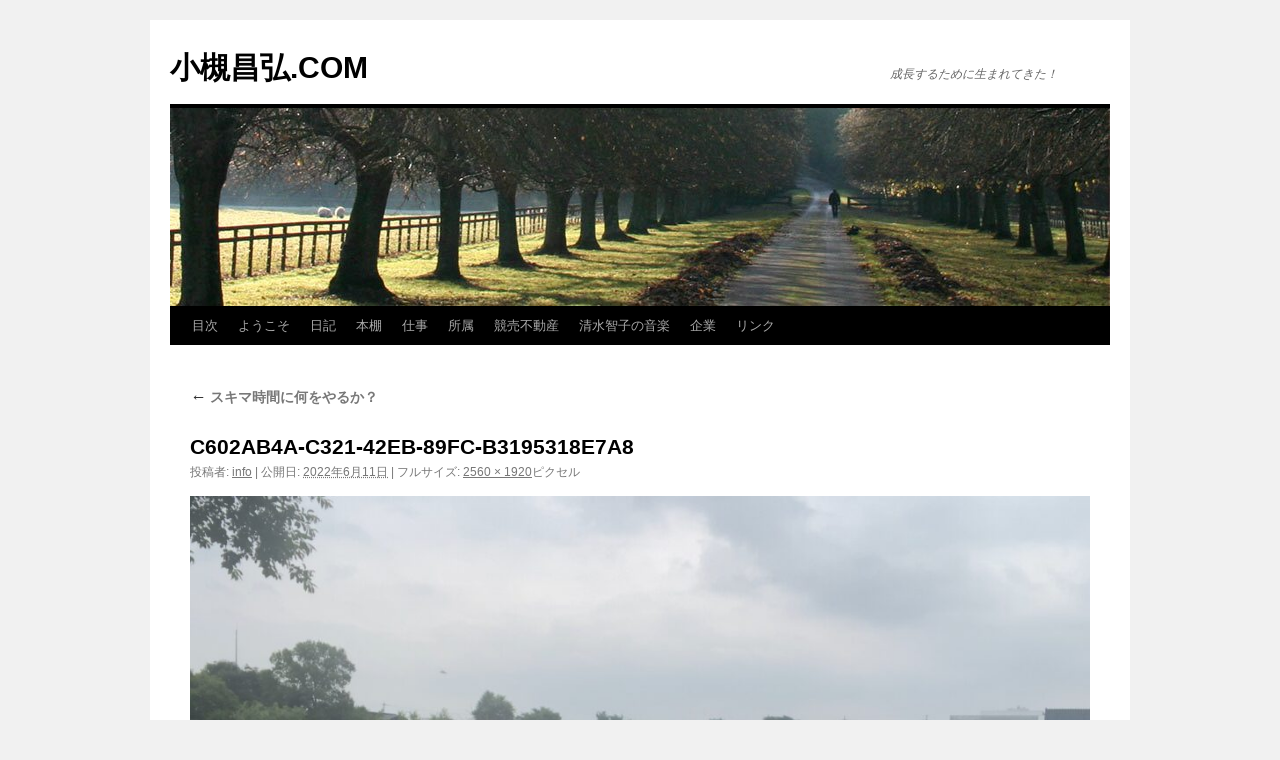

--- FILE ---
content_type: text/html; charset=UTF-8
request_url: http://otsukimasahiro.com/%E3%82%B9%E3%82%AD%E3%83%9E%E6%99%82%E9%96%93%E3%81%AB%E4%BD%95%E3%82%92%E3%82%84%E3%82%8B%E3%81%8B%EF%BC%9F/c602ab4a-c321-42eb-89fc-b3195318e7a8/
body_size: 10154
content:
<!DOCTYPE html>
<html dir="ltr" lang="ja" prefix="og: https://ogp.me/ns#">
<head>
<meta charset="UTF-8" />
<title>
C602AB4A-C321-42EB-89FC-B3195318E7A8 | 小槻昌弘.COM小槻昌弘.COM	</title>
<link rel="profile" href="https://gmpg.org/xfn/11" />
<link rel="stylesheet" type="text/css" media="all" href="http://otsukimasahiro.com/wp-content/themes/twentyten/style.css?ver=20251202" />
<link rel="pingback" href="http://otsukimasahiro.com/xmlrpc.php">

		<!-- All in One SEO 4.9.3 - aioseo.com -->
	<meta name="robots" content="max-image-preview:large" />
	<meta name="author" content="info"/>
	<link rel="canonical" href="http://otsukimasahiro.com/%e3%82%b9%e3%82%ad%e3%83%9e%e6%99%82%e9%96%93%e3%81%ab%e4%bd%95%e3%82%92%e3%82%84%e3%82%8b%e3%81%8b%ef%bc%9f/c602ab4a-c321-42eb-89fc-b3195318e7a8/" />
	<meta name="generator" content="All in One SEO (AIOSEO) 4.9.3" />
		<meta property="og:locale" content="ja_JP" />
		<meta property="og:site_name" content="小槻昌弘.COM | 成長するために生まれてきた！" />
		<meta property="og:type" content="article" />
		<meta property="og:title" content="C602AB4A-C321-42EB-89FC-B3195318E7A8 | 小槻昌弘.COM" />
		<meta property="og:url" content="http://otsukimasahiro.com/%e3%82%b9%e3%82%ad%e3%83%9e%e6%99%82%e9%96%93%e3%81%ab%e4%bd%95%e3%82%92%e3%82%84%e3%82%8b%e3%81%8b%ef%bc%9f/c602ab4a-c321-42eb-89fc-b3195318e7a8/" />
		<meta property="article:published_time" content="2022-06-11T05:00:37+00:00" />
		<meta property="article:modified_time" content="2022-06-11T05:00:37+00:00" />
		<meta property="article:publisher" content="https://www.facebook.com/otsukimasahiro" />
		<meta name="twitter:card" content="summary" />
		<meta name="twitter:site" content="@otsuki2009" />
		<meta name="twitter:title" content="C602AB4A-C321-42EB-89FC-B3195318E7A8 | 小槻昌弘.COM" />
		<meta name="twitter:creator" content="@otsuki2009" />
		<script type="application/ld+json" class="aioseo-schema">
			{"@context":"https:\/\/schema.org","@graph":[{"@type":"BreadcrumbList","@id":"http:\/\/otsukimasahiro.com\/%e3%82%b9%e3%82%ad%e3%83%9e%e6%99%82%e9%96%93%e3%81%ab%e4%bd%95%e3%82%92%e3%82%84%e3%82%8b%e3%81%8b%ef%bc%9f\/c602ab4a-c321-42eb-89fc-b3195318e7a8\/#breadcrumblist","itemListElement":[{"@type":"ListItem","@id":"http:\/\/otsukimasahiro.com#listItem","position":1,"name":"Home","item":"http:\/\/otsukimasahiro.com","nextItem":{"@type":"ListItem","@id":"http:\/\/otsukimasahiro.com\/%e3%82%b9%e3%82%ad%e3%83%9e%e6%99%82%e9%96%93%e3%81%ab%e4%bd%95%e3%82%92%e3%82%84%e3%82%8b%e3%81%8b%ef%bc%9f\/c602ab4a-c321-42eb-89fc-b3195318e7a8\/#listItem","name":"C602AB4A-C321-42EB-89FC-B3195318E7A8"}},{"@type":"ListItem","@id":"http:\/\/otsukimasahiro.com\/%e3%82%b9%e3%82%ad%e3%83%9e%e6%99%82%e9%96%93%e3%81%ab%e4%bd%95%e3%82%92%e3%82%84%e3%82%8b%e3%81%8b%ef%bc%9f\/c602ab4a-c321-42eb-89fc-b3195318e7a8\/#listItem","position":2,"name":"C602AB4A-C321-42EB-89FC-B3195318E7A8","previousItem":{"@type":"ListItem","@id":"http:\/\/otsukimasahiro.com#listItem","name":"Home"}}]},{"@type":"ItemPage","@id":"http:\/\/otsukimasahiro.com\/%e3%82%b9%e3%82%ad%e3%83%9e%e6%99%82%e9%96%93%e3%81%ab%e4%bd%95%e3%82%92%e3%82%84%e3%82%8b%e3%81%8b%ef%bc%9f\/c602ab4a-c321-42eb-89fc-b3195318e7a8\/#itempage","url":"http:\/\/otsukimasahiro.com\/%e3%82%b9%e3%82%ad%e3%83%9e%e6%99%82%e9%96%93%e3%81%ab%e4%bd%95%e3%82%92%e3%82%84%e3%82%8b%e3%81%8b%ef%bc%9f\/c602ab4a-c321-42eb-89fc-b3195318e7a8\/","name":"C602AB4A-C321-42EB-89FC-B3195318E7A8 | \u5c0f\u69fb\u660c\u5f18.COM","inLanguage":"ja","isPartOf":{"@id":"http:\/\/otsukimasahiro.com\/#website"},"breadcrumb":{"@id":"http:\/\/otsukimasahiro.com\/%e3%82%b9%e3%82%ad%e3%83%9e%e6%99%82%e9%96%93%e3%81%ab%e4%bd%95%e3%82%92%e3%82%84%e3%82%8b%e3%81%8b%ef%bc%9f\/c602ab4a-c321-42eb-89fc-b3195318e7a8\/#breadcrumblist"},"author":{"@id":"http:\/\/otsukimasahiro.com\/author\/info\/#author"},"creator":{"@id":"http:\/\/otsukimasahiro.com\/author\/info\/#author"},"datePublished":"2022-06-11T14:00:37+09:00","dateModified":"2022-06-11T14:00:37+09:00"},{"@type":"Person","@id":"http:\/\/otsukimasahiro.com\/#person","name":"info"},{"@type":"Person","@id":"http:\/\/otsukimasahiro.com\/author\/info\/#author","url":"http:\/\/otsukimasahiro.com\/author\/info\/","name":"info"},{"@type":"WebSite","@id":"http:\/\/otsukimasahiro.com\/#website","url":"http:\/\/otsukimasahiro.com\/","name":"\u5c0f\u69fb\u660c\u5f18.COM","description":"\u6210\u9577\u3059\u308b\u305f\u3081\u306b\u751f\u307e\u308c\u3066\u304d\u305f\uff01","inLanguage":"ja","publisher":{"@id":"http:\/\/otsukimasahiro.com\/#person"}}]}
		</script>
		<!-- All in One SEO -->

<link rel='dns-prefetch' href='//webfonts.xserver.jp' />
<link rel="alternate" type="application/rss+xml" title="小槻昌弘.COM &raquo; フィード" href="http://otsukimasahiro.com/feed/" />
<link rel="alternate" type="application/rss+xml" title="小槻昌弘.COM &raquo; コメントフィード" href="http://otsukimasahiro.com/comments/feed/" />
<link rel="alternate" title="oEmbed (JSON)" type="application/json+oembed" href="http://otsukimasahiro.com/wp-json/oembed/1.0/embed?url=http%3A%2F%2Fotsukimasahiro.com%2F%25e3%2582%25b9%25e3%2582%25ad%25e3%2583%259e%25e6%2599%2582%25e9%2596%2593%25e3%2581%25ab%25e4%25bd%2595%25e3%2582%2592%25e3%2582%2584%25e3%2582%258b%25e3%2581%258b%25ef%25bc%259f%2Fc602ab4a-c321-42eb-89fc-b3195318e7a8%2F" />
<link rel="alternate" title="oEmbed (XML)" type="text/xml+oembed" href="http://otsukimasahiro.com/wp-json/oembed/1.0/embed?url=http%3A%2F%2Fotsukimasahiro.com%2F%25e3%2582%25b9%25e3%2582%25ad%25e3%2583%259e%25e6%2599%2582%25e9%2596%2593%25e3%2581%25ab%25e4%25bd%2595%25e3%2582%2592%25e3%2582%2584%25e3%2582%258b%25e3%2581%258b%25ef%25bc%259f%2Fc602ab4a-c321-42eb-89fc-b3195318e7a8%2F&#038;format=xml" />
<style id='wp-img-auto-sizes-contain-inline-css' type='text/css'>
img:is([sizes=auto i],[sizes^="auto," i]){contain-intrinsic-size:3000px 1500px}
/*# sourceURL=wp-img-auto-sizes-contain-inline-css */
</style>
<style id='wp-emoji-styles-inline-css' type='text/css'>

	img.wp-smiley, img.emoji {
		display: inline !important;
		border: none !important;
		box-shadow: none !important;
		height: 1em !important;
		width: 1em !important;
		margin: 0 0.07em !important;
		vertical-align: -0.1em !important;
		background: none !important;
		padding: 0 !important;
	}
/*# sourceURL=wp-emoji-styles-inline-css */
</style>
<style id='wp-block-library-inline-css' type='text/css'>
:root{--wp-block-synced-color:#7a00df;--wp-block-synced-color--rgb:122,0,223;--wp-bound-block-color:var(--wp-block-synced-color);--wp-editor-canvas-background:#ddd;--wp-admin-theme-color:#007cba;--wp-admin-theme-color--rgb:0,124,186;--wp-admin-theme-color-darker-10:#006ba1;--wp-admin-theme-color-darker-10--rgb:0,107,160.5;--wp-admin-theme-color-darker-20:#005a87;--wp-admin-theme-color-darker-20--rgb:0,90,135;--wp-admin-border-width-focus:2px}@media (min-resolution:192dpi){:root{--wp-admin-border-width-focus:1.5px}}.wp-element-button{cursor:pointer}:root .has-very-light-gray-background-color{background-color:#eee}:root .has-very-dark-gray-background-color{background-color:#313131}:root .has-very-light-gray-color{color:#eee}:root .has-very-dark-gray-color{color:#313131}:root .has-vivid-green-cyan-to-vivid-cyan-blue-gradient-background{background:linear-gradient(135deg,#00d084,#0693e3)}:root .has-purple-crush-gradient-background{background:linear-gradient(135deg,#34e2e4,#4721fb 50%,#ab1dfe)}:root .has-hazy-dawn-gradient-background{background:linear-gradient(135deg,#faaca8,#dad0ec)}:root .has-subdued-olive-gradient-background{background:linear-gradient(135deg,#fafae1,#67a671)}:root .has-atomic-cream-gradient-background{background:linear-gradient(135deg,#fdd79a,#004a59)}:root .has-nightshade-gradient-background{background:linear-gradient(135deg,#330968,#31cdcf)}:root .has-midnight-gradient-background{background:linear-gradient(135deg,#020381,#2874fc)}:root{--wp--preset--font-size--normal:16px;--wp--preset--font-size--huge:42px}.has-regular-font-size{font-size:1em}.has-larger-font-size{font-size:2.625em}.has-normal-font-size{font-size:var(--wp--preset--font-size--normal)}.has-huge-font-size{font-size:var(--wp--preset--font-size--huge)}.has-text-align-center{text-align:center}.has-text-align-left{text-align:left}.has-text-align-right{text-align:right}.has-fit-text{white-space:nowrap!important}#end-resizable-editor-section{display:none}.aligncenter{clear:both}.items-justified-left{justify-content:flex-start}.items-justified-center{justify-content:center}.items-justified-right{justify-content:flex-end}.items-justified-space-between{justify-content:space-between}.screen-reader-text{border:0;clip-path:inset(50%);height:1px;margin:-1px;overflow:hidden;padding:0;position:absolute;width:1px;word-wrap:normal!important}.screen-reader-text:focus{background-color:#ddd;clip-path:none;color:#444;display:block;font-size:1em;height:auto;left:5px;line-height:normal;padding:15px 23px 14px;text-decoration:none;top:5px;width:auto;z-index:100000}html :where(.has-border-color){border-style:solid}html :where([style*=border-top-color]){border-top-style:solid}html :where([style*=border-right-color]){border-right-style:solid}html :where([style*=border-bottom-color]){border-bottom-style:solid}html :where([style*=border-left-color]){border-left-style:solid}html :where([style*=border-width]){border-style:solid}html :where([style*=border-top-width]){border-top-style:solid}html :where([style*=border-right-width]){border-right-style:solid}html :where([style*=border-bottom-width]){border-bottom-style:solid}html :where([style*=border-left-width]){border-left-style:solid}html :where(img[class*=wp-image-]){height:auto;max-width:100%}:where(figure){margin:0 0 1em}html :where(.is-position-sticky){--wp-admin--admin-bar--position-offset:var(--wp-admin--admin-bar--height,0px)}@media screen and (max-width:600px){html :where(.is-position-sticky){--wp-admin--admin-bar--position-offset:0px}}

/*# sourceURL=wp-block-library-inline-css */
</style><style id='global-styles-inline-css' type='text/css'>
:root{--wp--preset--aspect-ratio--square: 1;--wp--preset--aspect-ratio--4-3: 4/3;--wp--preset--aspect-ratio--3-4: 3/4;--wp--preset--aspect-ratio--3-2: 3/2;--wp--preset--aspect-ratio--2-3: 2/3;--wp--preset--aspect-ratio--16-9: 16/9;--wp--preset--aspect-ratio--9-16: 9/16;--wp--preset--color--black: #000;--wp--preset--color--cyan-bluish-gray: #abb8c3;--wp--preset--color--white: #fff;--wp--preset--color--pale-pink: #f78da7;--wp--preset--color--vivid-red: #cf2e2e;--wp--preset--color--luminous-vivid-orange: #ff6900;--wp--preset--color--luminous-vivid-amber: #fcb900;--wp--preset--color--light-green-cyan: #7bdcb5;--wp--preset--color--vivid-green-cyan: #00d084;--wp--preset--color--pale-cyan-blue: #8ed1fc;--wp--preset--color--vivid-cyan-blue: #0693e3;--wp--preset--color--vivid-purple: #9b51e0;--wp--preset--color--blue: #0066cc;--wp--preset--color--medium-gray: #666;--wp--preset--color--light-gray: #f1f1f1;--wp--preset--gradient--vivid-cyan-blue-to-vivid-purple: linear-gradient(135deg,rgb(6,147,227) 0%,rgb(155,81,224) 100%);--wp--preset--gradient--light-green-cyan-to-vivid-green-cyan: linear-gradient(135deg,rgb(122,220,180) 0%,rgb(0,208,130) 100%);--wp--preset--gradient--luminous-vivid-amber-to-luminous-vivid-orange: linear-gradient(135deg,rgb(252,185,0) 0%,rgb(255,105,0) 100%);--wp--preset--gradient--luminous-vivid-orange-to-vivid-red: linear-gradient(135deg,rgb(255,105,0) 0%,rgb(207,46,46) 100%);--wp--preset--gradient--very-light-gray-to-cyan-bluish-gray: linear-gradient(135deg,rgb(238,238,238) 0%,rgb(169,184,195) 100%);--wp--preset--gradient--cool-to-warm-spectrum: linear-gradient(135deg,rgb(74,234,220) 0%,rgb(151,120,209) 20%,rgb(207,42,186) 40%,rgb(238,44,130) 60%,rgb(251,105,98) 80%,rgb(254,248,76) 100%);--wp--preset--gradient--blush-light-purple: linear-gradient(135deg,rgb(255,206,236) 0%,rgb(152,150,240) 100%);--wp--preset--gradient--blush-bordeaux: linear-gradient(135deg,rgb(254,205,165) 0%,rgb(254,45,45) 50%,rgb(107,0,62) 100%);--wp--preset--gradient--luminous-dusk: linear-gradient(135deg,rgb(255,203,112) 0%,rgb(199,81,192) 50%,rgb(65,88,208) 100%);--wp--preset--gradient--pale-ocean: linear-gradient(135deg,rgb(255,245,203) 0%,rgb(182,227,212) 50%,rgb(51,167,181) 100%);--wp--preset--gradient--electric-grass: linear-gradient(135deg,rgb(202,248,128) 0%,rgb(113,206,126) 100%);--wp--preset--gradient--midnight: linear-gradient(135deg,rgb(2,3,129) 0%,rgb(40,116,252) 100%);--wp--preset--font-size--small: 13px;--wp--preset--font-size--medium: 20px;--wp--preset--font-size--large: 36px;--wp--preset--font-size--x-large: 42px;--wp--preset--spacing--20: 0.44rem;--wp--preset--spacing--30: 0.67rem;--wp--preset--spacing--40: 1rem;--wp--preset--spacing--50: 1.5rem;--wp--preset--spacing--60: 2.25rem;--wp--preset--spacing--70: 3.38rem;--wp--preset--spacing--80: 5.06rem;--wp--preset--shadow--natural: 6px 6px 9px rgba(0, 0, 0, 0.2);--wp--preset--shadow--deep: 12px 12px 50px rgba(0, 0, 0, 0.4);--wp--preset--shadow--sharp: 6px 6px 0px rgba(0, 0, 0, 0.2);--wp--preset--shadow--outlined: 6px 6px 0px -3px rgb(255, 255, 255), 6px 6px rgb(0, 0, 0);--wp--preset--shadow--crisp: 6px 6px 0px rgb(0, 0, 0);}:where(.is-layout-flex){gap: 0.5em;}:where(.is-layout-grid){gap: 0.5em;}body .is-layout-flex{display: flex;}.is-layout-flex{flex-wrap: wrap;align-items: center;}.is-layout-flex > :is(*, div){margin: 0;}body .is-layout-grid{display: grid;}.is-layout-grid > :is(*, div){margin: 0;}:where(.wp-block-columns.is-layout-flex){gap: 2em;}:where(.wp-block-columns.is-layout-grid){gap: 2em;}:where(.wp-block-post-template.is-layout-flex){gap: 1.25em;}:where(.wp-block-post-template.is-layout-grid){gap: 1.25em;}.has-black-color{color: var(--wp--preset--color--black) !important;}.has-cyan-bluish-gray-color{color: var(--wp--preset--color--cyan-bluish-gray) !important;}.has-white-color{color: var(--wp--preset--color--white) !important;}.has-pale-pink-color{color: var(--wp--preset--color--pale-pink) !important;}.has-vivid-red-color{color: var(--wp--preset--color--vivid-red) !important;}.has-luminous-vivid-orange-color{color: var(--wp--preset--color--luminous-vivid-orange) !important;}.has-luminous-vivid-amber-color{color: var(--wp--preset--color--luminous-vivid-amber) !important;}.has-light-green-cyan-color{color: var(--wp--preset--color--light-green-cyan) !important;}.has-vivid-green-cyan-color{color: var(--wp--preset--color--vivid-green-cyan) !important;}.has-pale-cyan-blue-color{color: var(--wp--preset--color--pale-cyan-blue) !important;}.has-vivid-cyan-blue-color{color: var(--wp--preset--color--vivid-cyan-blue) !important;}.has-vivid-purple-color{color: var(--wp--preset--color--vivid-purple) !important;}.has-black-background-color{background-color: var(--wp--preset--color--black) !important;}.has-cyan-bluish-gray-background-color{background-color: var(--wp--preset--color--cyan-bluish-gray) !important;}.has-white-background-color{background-color: var(--wp--preset--color--white) !important;}.has-pale-pink-background-color{background-color: var(--wp--preset--color--pale-pink) !important;}.has-vivid-red-background-color{background-color: var(--wp--preset--color--vivid-red) !important;}.has-luminous-vivid-orange-background-color{background-color: var(--wp--preset--color--luminous-vivid-orange) !important;}.has-luminous-vivid-amber-background-color{background-color: var(--wp--preset--color--luminous-vivid-amber) !important;}.has-light-green-cyan-background-color{background-color: var(--wp--preset--color--light-green-cyan) !important;}.has-vivid-green-cyan-background-color{background-color: var(--wp--preset--color--vivid-green-cyan) !important;}.has-pale-cyan-blue-background-color{background-color: var(--wp--preset--color--pale-cyan-blue) !important;}.has-vivid-cyan-blue-background-color{background-color: var(--wp--preset--color--vivid-cyan-blue) !important;}.has-vivid-purple-background-color{background-color: var(--wp--preset--color--vivid-purple) !important;}.has-black-border-color{border-color: var(--wp--preset--color--black) !important;}.has-cyan-bluish-gray-border-color{border-color: var(--wp--preset--color--cyan-bluish-gray) !important;}.has-white-border-color{border-color: var(--wp--preset--color--white) !important;}.has-pale-pink-border-color{border-color: var(--wp--preset--color--pale-pink) !important;}.has-vivid-red-border-color{border-color: var(--wp--preset--color--vivid-red) !important;}.has-luminous-vivid-orange-border-color{border-color: var(--wp--preset--color--luminous-vivid-orange) !important;}.has-luminous-vivid-amber-border-color{border-color: var(--wp--preset--color--luminous-vivid-amber) !important;}.has-light-green-cyan-border-color{border-color: var(--wp--preset--color--light-green-cyan) !important;}.has-vivid-green-cyan-border-color{border-color: var(--wp--preset--color--vivid-green-cyan) !important;}.has-pale-cyan-blue-border-color{border-color: var(--wp--preset--color--pale-cyan-blue) !important;}.has-vivid-cyan-blue-border-color{border-color: var(--wp--preset--color--vivid-cyan-blue) !important;}.has-vivid-purple-border-color{border-color: var(--wp--preset--color--vivid-purple) !important;}.has-vivid-cyan-blue-to-vivid-purple-gradient-background{background: var(--wp--preset--gradient--vivid-cyan-blue-to-vivid-purple) !important;}.has-light-green-cyan-to-vivid-green-cyan-gradient-background{background: var(--wp--preset--gradient--light-green-cyan-to-vivid-green-cyan) !important;}.has-luminous-vivid-amber-to-luminous-vivid-orange-gradient-background{background: var(--wp--preset--gradient--luminous-vivid-amber-to-luminous-vivid-orange) !important;}.has-luminous-vivid-orange-to-vivid-red-gradient-background{background: var(--wp--preset--gradient--luminous-vivid-orange-to-vivid-red) !important;}.has-very-light-gray-to-cyan-bluish-gray-gradient-background{background: var(--wp--preset--gradient--very-light-gray-to-cyan-bluish-gray) !important;}.has-cool-to-warm-spectrum-gradient-background{background: var(--wp--preset--gradient--cool-to-warm-spectrum) !important;}.has-blush-light-purple-gradient-background{background: var(--wp--preset--gradient--blush-light-purple) !important;}.has-blush-bordeaux-gradient-background{background: var(--wp--preset--gradient--blush-bordeaux) !important;}.has-luminous-dusk-gradient-background{background: var(--wp--preset--gradient--luminous-dusk) !important;}.has-pale-ocean-gradient-background{background: var(--wp--preset--gradient--pale-ocean) !important;}.has-electric-grass-gradient-background{background: var(--wp--preset--gradient--electric-grass) !important;}.has-midnight-gradient-background{background: var(--wp--preset--gradient--midnight) !important;}.has-small-font-size{font-size: var(--wp--preset--font-size--small) !important;}.has-medium-font-size{font-size: var(--wp--preset--font-size--medium) !important;}.has-large-font-size{font-size: var(--wp--preset--font-size--large) !important;}.has-x-large-font-size{font-size: var(--wp--preset--font-size--x-large) !important;}
/*# sourceURL=global-styles-inline-css */
</style>

<style id='classic-theme-styles-inline-css' type='text/css'>
/*! This file is auto-generated */
.wp-block-button__link{color:#fff;background-color:#32373c;border-radius:9999px;box-shadow:none;text-decoration:none;padding:calc(.667em + 2px) calc(1.333em + 2px);font-size:1.125em}.wp-block-file__button{background:#32373c;color:#fff;text-decoration:none}
/*# sourceURL=/wp-includes/css/classic-themes.min.css */
</style>
<link rel='stylesheet' id='twentyten-block-style-css' href='http://otsukimasahiro.com/wp-content/themes/twentyten/blocks.css?ver=20250220' type='text/css' media='all' />
<script type="text/javascript" src="http://otsukimasahiro.com/wp-includes/js/jquery/jquery.min.js?ver=3.7.1" id="jquery-core-js"></script>
<script type="text/javascript" src="http://otsukimasahiro.com/wp-includes/js/jquery/jquery-migrate.min.js?ver=3.4.1" id="jquery-migrate-js"></script>
<script type="text/javascript" src="//webfonts.xserver.jp/js/xserverv3.js?fadein=0&amp;ver=2.0.9" id="typesquare_std-js"></script>
<link rel="https://api.w.org/" href="http://otsukimasahiro.com/wp-json/" /><link rel="alternate" title="JSON" type="application/json" href="http://otsukimasahiro.com/wp-json/wp/v2/media/3404" /><link rel="EditURI" type="application/rsd+xml" title="RSD" href="http://otsukimasahiro.com/xmlrpc.php?rsd" />
<meta name="generator" content="WordPress 6.9" />
<link rel='shortlink' href='http://otsukimasahiro.com/?p=3404' />
<style data-context="foundation-flickity-css">/*! Flickity v2.0.2
http://flickity.metafizzy.co
---------------------------------------------- */.flickity-enabled{position:relative}.flickity-enabled:focus{outline:0}.flickity-viewport{overflow:hidden;position:relative;height:100%}.flickity-slider{position:absolute;width:100%;height:100%}.flickity-enabled.is-draggable{-webkit-tap-highlight-color:transparent;tap-highlight-color:transparent;-webkit-user-select:none;-moz-user-select:none;-ms-user-select:none;user-select:none}.flickity-enabled.is-draggable .flickity-viewport{cursor:move;cursor:-webkit-grab;cursor:grab}.flickity-enabled.is-draggable .flickity-viewport.is-pointer-down{cursor:-webkit-grabbing;cursor:grabbing}.flickity-prev-next-button{position:absolute;top:50%;width:44px;height:44px;border:none;border-radius:50%;background:#fff;background:hsla(0,0%,100%,.75);cursor:pointer;-webkit-transform:translateY(-50%);transform:translateY(-50%)}.flickity-prev-next-button:hover{background:#fff}.flickity-prev-next-button:focus{outline:0;box-shadow:0 0 0 5px #09f}.flickity-prev-next-button:active{opacity:.6}.flickity-prev-next-button.previous{left:10px}.flickity-prev-next-button.next{right:10px}.flickity-rtl .flickity-prev-next-button.previous{left:auto;right:10px}.flickity-rtl .flickity-prev-next-button.next{right:auto;left:10px}.flickity-prev-next-button:disabled{opacity:.3;cursor:auto}.flickity-prev-next-button svg{position:absolute;left:20%;top:20%;width:60%;height:60%}.flickity-prev-next-button .arrow{fill:#333}.flickity-page-dots{position:absolute;width:100%;bottom:-25px;padding:0;margin:0;list-style:none;text-align:center;line-height:1}.flickity-rtl .flickity-page-dots{direction:rtl}.flickity-page-dots .dot{display:inline-block;width:10px;height:10px;margin:0 8px;background:#333;border-radius:50%;opacity:.25;cursor:pointer}.flickity-page-dots .dot.is-selected{opacity:1}</style><style data-context="foundation-slideout-css">.slideout-menu{position:fixed;left:0;top:0;bottom:0;right:auto;z-index:0;width:256px;overflow-y:auto;-webkit-overflow-scrolling:touch;display:none}.slideout-menu.pushit-right{left:auto;right:0}.slideout-panel{position:relative;z-index:1;will-change:transform}.slideout-open,.slideout-open .slideout-panel,.slideout-open body{overflow:hidden}.slideout-open .slideout-menu{display:block}.pushit{display:none}</style><link rel="icon" href="http://otsukimasahiro.com/wp-content/uploads/2020/04/cropped-BE163822-A0A7-437D-92AB-1183BC294D68-32x32.jpeg" sizes="32x32" />
<link rel="icon" href="http://otsukimasahiro.com/wp-content/uploads/2020/04/cropped-BE163822-A0A7-437D-92AB-1183BC294D68-192x192.jpeg" sizes="192x192" />
<link rel="apple-touch-icon" href="http://otsukimasahiro.com/wp-content/uploads/2020/04/cropped-BE163822-A0A7-437D-92AB-1183BC294D68-180x180.jpeg" />
<meta name="msapplication-TileImage" content="http://otsukimasahiro.com/wp-content/uploads/2020/04/cropped-BE163822-A0A7-437D-92AB-1183BC294D68-270x270.jpeg" />
<style>.ios7.web-app-mode.has-fixed header{ background-color: rgba(3,122,221,.88);}</style></head>

<body class="attachment wp-singular attachment-template-default single single-attachment postid-3404 attachmentid-3404 attachment-jpeg wp-theme-twentyten">
<div id="wrapper" class="hfeed">
		<a href="#content" class="screen-reader-text skip-link">コンテンツへスキップ</a>
	<div id="header">
		<div id="masthead">
			<div id="branding" role="banner">
									<div id="site-title">
						<span>
							<a href="http://otsukimasahiro.com/" rel="home" >小槻昌弘.COM</a>
						</span>
					</div>
										<div id="site-description">成長するために生まれてきた！</div>
					<img src="http://otsukimasahiro.com/wp-content/themes/twentyten/images/headers/path.jpg" width="940" height="198" alt="小槻昌弘.COM" decoding="async" fetchpriority="high" />			</div><!-- #branding -->

			<div id="access" role="navigation">
				<div class="menu-header"><ul id="menu-menu-1" class="menu"><li id="menu-item-5266" class="menu-item menu-item-type-post_type menu-item-object-page menu-item-5266"><a href="http://otsukimasahiro.com/%e7%9b%ae%e6%ac%a1/">目次</a></li>
<li id="menu-item-5147" class="menu-item menu-item-type-post_type menu-item-object-page menu-item-5147"><a href="http://otsukimasahiro.com/%e5%b0%8f%e6%a7%bb%e6%98%8c%e5%bc%98%e3%83%89%e3%83%83%e3%83%88%e3%82%b3%e3%83%a0%e3%81%b8%e3%82%88%e3%81%86%e3%81%93%e3%81%9d%ef%bc%81/">ようこそ</a></li>
<li id="menu-item-5169" class="menu-item menu-item-type-taxonomy menu-item-object-category menu-item-5169"><a href="http://otsukimasahiro.com/category/%e6%97%a5%e8%a8%98/">日記</a></li>
<li id="menu-item-5168" class="menu-item menu-item-type-taxonomy menu-item-object-category menu-item-5168"><a href="http://otsukimasahiro.com/category/%e6%9c%ac/">本棚</a></li>
<li id="menu-item-5144" class="menu-item menu-item-type-post_type menu-item-object-page menu-item-5144"><a href="http://otsukimasahiro.com/%e4%bb%95%e4%ba%8b/">仕事</a></li>
<li id="menu-item-5146" class="menu-item menu-item-type-post_type menu-item-object-page menu-item-5146"><a href="http://otsukimasahiro.com/%e6%89%80%e5%b1%9e/">所属</a></li>
<li id="menu-item-5149" class="menu-item menu-item-type-taxonomy menu-item-object-category menu-item-5149"><a href="http://otsukimasahiro.com/category/%e4%b8%8d%e5%8b%95%e7%94%a3/%e7%ab%b6%e5%a3%b2%e4%b8%8d%e5%8b%95%e7%94%a3/">競売不動産</a></li>
<li id="menu-item-5171" class="menu-item menu-item-type-taxonomy menu-item-object-category menu-item-has-children menu-item-5171"><a href="http://otsukimasahiro.com/category/%e9%9f%b3%e6%a5%bd/">清水智子の音楽</a>
<ul class="sub-menu">
	<li id="menu-item-5280" class="menu-item menu-item-type-post_type menu-item-object-page menu-item-5280"><a href="http://otsukimasahiro.com/%e5%b0%8f%e9%87%91%e4%ba%95%e9%9d%92%e6%98%a5%e6%ad%8c%e3%81%ae%e5%ba%83%e5%a0%b4/">【音楽】小金井青春歌の広場</a></li>
	<li id="menu-item-5284" class="menu-item menu-item-type-post_type menu-item-object-page menu-item-5284"><a href="http://otsukimasahiro.com/%e3%80%90%e9%9f%b3%e6%a5%bd%e3%80%91%e5%b0%8f%e6%89%8b%e6%8c%87%e6%ad%8c%e5%a3%b0%e5%80%b6%e6%a5%bd%e9%83%a8%e3%80%8c%e7%bf%bc%e3%80%8d/">【音楽】小手指歌声倶楽部「翼」</a></li>
</ul>
</li>
<li id="menu-item-5145" class="menu-item menu-item-type-post_type menu-item-object-page menu-item-5145"><a href="http://otsukimasahiro.com/%e5%80%ab%e7%90%86%e6%b3%95%e4%ba%ba%e4%bc%9a%e5%8f%82%e5%8a%a0%e4%bc%81%e6%a5%ad/">企業</a></li>
<li id="menu-item-5143" class="menu-item menu-item-type-post_type menu-item-object-page menu-item-5143"><a href="http://otsukimasahiro.com/%e3%82%b5%e3%82%a4%e3%83%88%e3%83%aa%e3%83%b3%e3%82%af/">リンク</a></li>
</ul></div>			</div><!-- #access -->
		</div><!-- #masthead -->
	</div><!-- #header -->

	<div id="main">

		<div id="container" class="single-attachment">
			<div id="content" role="main">

			

									<p class="page-title"><a href="http://otsukimasahiro.com/%e3%82%b9%e3%82%ad%e3%83%9e%e6%99%82%e9%96%93%e3%81%ab%e4%bd%95%e3%82%92%e3%82%84%e3%82%8b%e3%81%8b%ef%bc%9f/" title="スキマ時間に何をやるか？ へ移動" rel="gallery">
						<span class="meta-nav">&larr;</span> スキマ時間に何をやるか？					</a></p>
				
					<div id="post-3404" class="post-3404 attachment type-attachment status-inherit hentry">
					<h2 class="entry-title">C602AB4A-C321-42EB-89FC-B3195318E7A8</h2>

					<div class="entry-meta">
						<span class="meta-prep meta-prep-author">投稿者:</span> <span class="author vcard"><a class="url fn n" href="http://otsukimasahiro.com/author/info/" title="info の投稿をすべて表示" rel="author">info</a></span>							<span class="meta-sep">|</span>
							<span class="meta-prep meta-prep-entry-date">公開日:</span> <span class="entry-date"><abbr class="published" title="2:00 PM">2022年6月11日</abbr></span> <span class="meta-sep">|</span> フルサイズ: <a href="http://otsukimasahiro.com/wp-content/uploads/2022/06/C602AB4A-C321-42EB-89FC-B3195318E7A8-scaled.jpeg" title="フルサイズ画像へのリンク">2560 &times; 1920</a>ピクセル													</div><!-- .entry-meta -->

						<div class="entry-content">
						<div class="entry-attachment">
								<p class="attachment"><a href="http://otsukimasahiro.com/wp-content/uploads/2022/06/C602AB4A-C321-42EB-89FC-B3195318E7A8-scaled.jpeg" title="C602AB4A-C321-42EB-89FC-B3195318E7A8" rel="attachment">
							<img width="900" height="675" src="http://otsukimasahiro.com/wp-content/uploads/2022/06/C602AB4A-C321-42EB-89FC-B3195318E7A8-scaled.jpeg" class="attachment-900x900 size-900x900" alt="" decoding="async" srcset="http://otsukimasahiro.com/wp-content/uploads/2022/06/C602AB4A-C321-42EB-89FC-B3195318E7A8-scaled.jpeg 2560w, http://otsukimasahiro.com/wp-content/uploads/2022/06/C602AB4A-C321-42EB-89FC-B3195318E7A8-300x225.jpeg 300w, http://otsukimasahiro.com/wp-content/uploads/2022/06/C602AB4A-C321-42EB-89FC-B3195318E7A8-1024x768.jpeg 1024w, http://otsukimasahiro.com/wp-content/uploads/2022/06/C602AB4A-C321-42EB-89FC-B3195318E7A8-768x576.jpeg 768w, http://otsukimasahiro.com/wp-content/uploads/2022/06/C602AB4A-C321-42EB-89FC-B3195318E7A8-1536x1152.jpeg 1536w, http://otsukimasahiro.com/wp-content/uploads/2022/06/C602AB4A-C321-42EB-89FC-B3195318E7A8-2048x1536.jpeg 2048w" sizes="(max-width: 900px) 100vw, 900px" />							</a></p>

							<div id="nav-below" class="navigation">
							<div class="nav-previous"></div>
							<div class="nav-next"></div>
						</div><!-- #nav-below -->
								</div><!-- .entry-attachment -->
						<div class="entry-caption">
						</div>

				
					</div><!-- .entry-content -->

					<div class="entry-utility">
						<a href="http://otsukimasahiro.com/%e3%82%b9%e3%82%ad%e3%83%9e%e6%99%82%e9%96%93%e3%81%ab%e4%bd%95%e3%82%92%e3%82%84%e3%82%8b%e3%81%8b%ef%bc%9f/c602ab4a-c321-42eb-89fc-b3195318e7a8/" title="C602AB4A-C321-42EB-89FC-B3195318E7A8 へのパーマリンク" rel="bookmark">パーマリンク</a>											</div><!-- .entry-utility -->
				</div><!-- #post-3404 -->

		
			<div id="comments">




</div><!-- #comments -->


			</div><!-- #content -->
		</div><!-- #container -->

	</div><!-- #main -->

	<div id="footer" role="contentinfo">
		<div id="colophon">



			<div id="site-info">
				<a href="http://otsukimasahiro.com/" rel="home">
					小槻昌弘.COM				</a>
							</div><!-- #site-info -->

			<div id="site-generator">
								<a href="https://ja.wordpress.org/" class="imprint" title="セマンティックなパブリッシングツール">
					Proudly powered by WordPress.				</a>
			</div><!-- #site-generator -->

		</div><!-- #colophon -->
	</div><!-- #footer -->

</div><!-- #wrapper -->

<script type="speculationrules">
{"prefetch":[{"source":"document","where":{"and":[{"href_matches":"/*"},{"not":{"href_matches":["/wp-*.php","/wp-admin/*","/wp-content/uploads/*","/wp-content/*","/wp-content/plugins/*","/wp-content/themes/twentyten/*","/*\\?(.+)"]}},{"not":{"selector_matches":"a[rel~=\"nofollow\"]"}},{"not":{"selector_matches":".no-prefetch, .no-prefetch a"}}]},"eagerness":"conservative"}]}
</script>
<!-- Powered by WPtouch: 4.3.62 --><script id="wp-emoji-settings" type="application/json">
{"baseUrl":"https://s.w.org/images/core/emoji/17.0.2/72x72/","ext":".png","svgUrl":"https://s.w.org/images/core/emoji/17.0.2/svg/","svgExt":".svg","source":{"concatemoji":"http://otsukimasahiro.com/wp-includes/js/wp-emoji-release.min.js?ver=6.9"}}
</script>
<script type="module">
/* <![CDATA[ */
/*! This file is auto-generated */
const a=JSON.parse(document.getElementById("wp-emoji-settings").textContent),o=(window._wpemojiSettings=a,"wpEmojiSettingsSupports"),s=["flag","emoji"];function i(e){try{var t={supportTests:e,timestamp:(new Date).valueOf()};sessionStorage.setItem(o,JSON.stringify(t))}catch(e){}}function c(e,t,n){e.clearRect(0,0,e.canvas.width,e.canvas.height),e.fillText(t,0,0);t=new Uint32Array(e.getImageData(0,0,e.canvas.width,e.canvas.height).data);e.clearRect(0,0,e.canvas.width,e.canvas.height),e.fillText(n,0,0);const a=new Uint32Array(e.getImageData(0,0,e.canvas.width,e.canvas.height).data);return t.every((e,t)=>e===a[t])}function p(e,t){e.clearRect(0,0,e.canvas.width,e.canvas.height),e.fillText(t,0,0);var n=e.getImageData(16,16,1,1);for(let e=0;e<n.data.length;e++)if(0!==n.data[e])return!1;return!0}function u(e,t,n,a){switch(t){case"flag":return n(e,"\ud83c\udff3\ufe0f\u200d\u26a7\ufe0f","\ud83c\udff3\ufe0f\u200b\u26a7\ufe0f")?!1:!n(e,"\ud83c\udde8\ud83c\uddf6","\ud83c\udde8\u200b\ud83c\uddf6")&&!n(e,"\ud83c\udff4\udb40\udc67\udb40\udc62\udb40\udc65\udb40\udc6e\udb40\udc67\udb40\udc7f","\ud83c\udff4\u200b\udb40\udc67\u200b\udb40\udc62\u200b\udb40\udc65\u200b\udb40\udc6e\u200b\udb40\udc67\u200b\udb40\udc7f");case"emoji":return!a(e,"\ud83e\u1fac8")}return!1}function f(e,t,n,a){let r;const o=(r="undefined"!=typeof WorkerGlobalScope&&self instanceof WorkerGlobalScope?new OffscreenCanvas(300,150):document.createElement("canvas")).getContext("2d",{willReadFrequently:!0}),s=(o.textBaseline="top",o.font="600 32px Arial",{});return e.forEach(e=>{s[e]=t(o,e,n,a)}),s}function r(e){var t=document.createElement("script");t.src=e,t.defer=!0,document.head.appendChild(t)}a.supports={everything:!0,everythingExceptFlag:!0},new Promise(t=>{let n=function(){try{var e=JSON.parse(sessionStorage.getItem(o));if("object"==typeof e&&"number"==typeof e.timestamp&&(new Date).valueOf()<e.timestamp+604800&&"object"==typeof e.supportTests)return e.supportTests}catch(e){}return null}();if(!n){if("undefined"!=typeof Worker&&"undefined"!=typeof OffscreenCanvas&&"undefined"!=typeof URL&&URL.createObjectURL&&"undefined"!=typeof Blob)try{var e="postMessage("+f.toString()+"("+[JSON.stringify(s),u.toString(),c.toString(),p.toString()].join(",")+"));",a=new Blob([e],{type:"text/javascript"});const r=new Worker(URL.createObjectURL(a),{name:"wpTestEmojiSupports"});return void(r.onmessage=e=>{i(n=e.data),r.terminate(),t(n)})}catch(e){}i(n=f(s,u,c,p))}t(n)}).then(e=>{for(const n in e)a.supports[n]=e[n],a.supports.everything=a.supports.everything&&a.supports[n],"flag"!==n&&(a.supports.everythingExceptFlag=a.supports.everythingExceptFlag&&a.supports[n]);var t;a.supports.everythingExceptFlag=a.supports.everythingExceptFlag&&!a.supports.flag,a.supports.everything||((t=a.source||{}).concatemoji?r(t.concatemoji):t.wpemoji&&t.twemoji&&(r(t.twemoji),r(t.wpemoji)))});
//# sourceURL=http://otsukimasahiro.com/wp-includes/js/wp-emoji-loader.min.js
/* ]]> */
</script>
</body>
</html>
